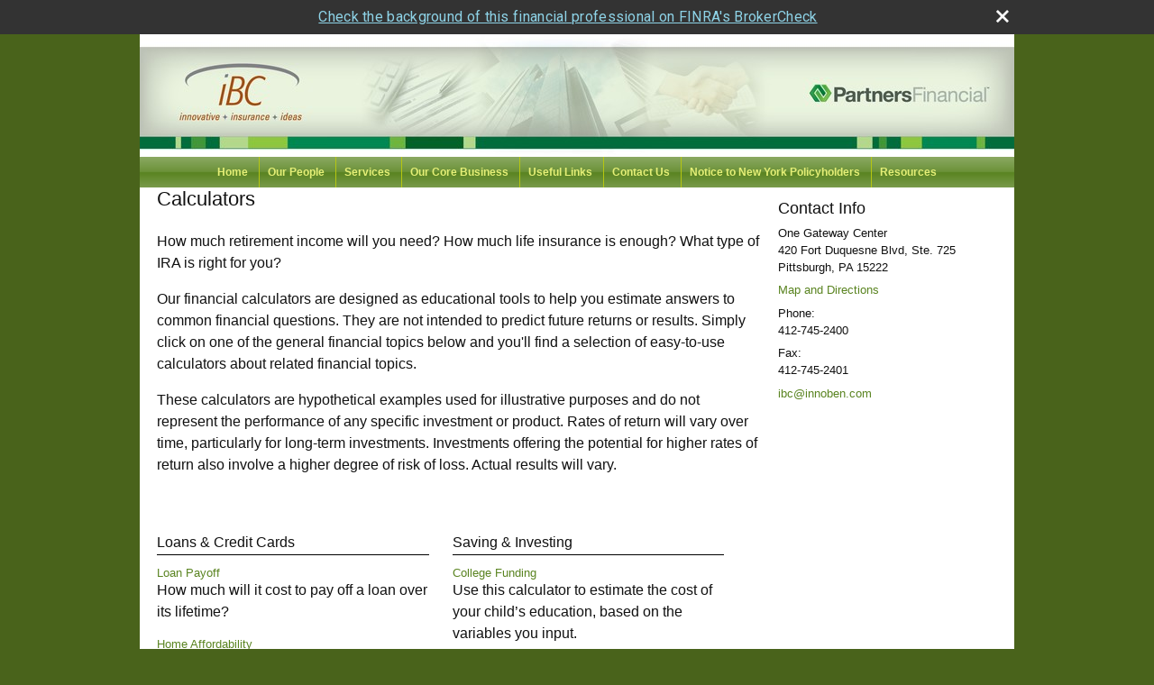

--- FILE ---
content_type: text/html;charset=UTF-8
request_url: http://www.innoben.com/learning_center/calculators/
body_size: 9210
content:
<!DOCTYPE html>
<html xmlns="http://www.w3.org/1999/xhtml" lang="en-us">
	<head>
		
  <title>Calculators : Innovative Benefits Consulting, Inc.</title>
  <!-- source COLOWEB02/199.84 -->

  <meta http-equiv="Content-Type" content="text/html; charset=UTF-8" />
  <meta name="HandheldFriendly" content="True" />
  <meta name="MobileOptimized" content="320" />
  <meta name="viewport" content="width=device-width, target-densitydpi=160dpi, initial-scale=1, user-scalable=yes" />  
  <meta http-equiv="cleartype" content="on" />
  <meta http-equiv="X-UA-Compatible" content="IE=edge,chrome=1" />

        <base href="/" />
      
		<meta name="Description" content="" />
	
		<meta name="Keywords" content="" />
	
    <meta name="robots" id="robots" content="index,follow,noodp" />
    <meta name="googlebot" content="index,follow" />
  
				<meta property="og:image" content="//www.emeraldhost.net/files/17104/slug.jpg" />
			
					<meta property="og:title" content=""/>
			
				<meta property="og:type" content="website"/>
			
			<meta property="fb:admins" content="100002829370061"/>
		
				<script type="text/javascript" src="/include/js/gtmAdvisorSites.js"></script>
				<script>
					gtmAS.init({
						'event': 'BAS-Retail-Page-Data',
						'BasRetailEnvironment' : 'Production',
						'BasRetailAdvisorSiteID': '17104',
						'BasRetailAdvisorSiteName': 'Stephan\x20Hubbard',
						'BasRetailTemplateID': 'TJ8',
						'BasRetailTemplateVersion': '77'
					},'Stephan\x20Hubbard')
				</script>
			
			<script>
					(function(w,d,s,l,i){w[l]=w[l]||[];w[l].push({'gtm.start':
					new Date().getTime(),event:'gtm.js'});var f=d.getElementsByTagName(s)[0],
					j=d.createElement(s),dl=l!='dataLayer'?'&l='+l:'';j.async=true;j.src=
					'https://www.googletagmanager.com/gtm.js?id='+i+dl;f.parentNode.insertBefore(j,f);
					})(window,document,'script','dataLayer','GTM-P7LM8CD');
			</script>
			
  
  <link rel="stylesheet" type="text/css" href="/include/css/site_styles/default/201303/slicknav.css">

  
      <link rel="stylesheet" type="text/css" href="/include/css/bootstrap/bootstrap.min.css" />
    
  <link rel="stylesheet" type="text/css" href="/include/css/font-awesome/css/font-awesome.min.css">
  <link rel="stylesheet" type="text/css" href="/include/css/modals.css" />
  
  <link rel="stylesheet" type="text/css" href="/include/css/site_styles/AA/TJ/~TJ8.css" />
  
    <link href="/include/calcs/css/calculator.css" rel="Stylesheet" type="text/css" />
  
		<script src="/include/js/jquery/jquery-3.6.0.min.js"></script>
		<script src="/include/js/jquery/jqueryui/js/jquery-ui.min.js"></script> 
	
	</head>
	<body class="calculators resources learning_centercalculatorsindex _21 _599 77 TJ8 sl_1">
	
	<noscript><iframe src="https://www.googletagmanager.com/ns.html?id=GTM-P7LM8CD"
	height="0" width="0" style="display:none;visibility:hidden" aria-hidden="true"></iframe></noscript>
	
		<a class="skip_nav_link" href="#eme_push_target" style="display:none;">skip navigation</a>
		<div id="container">
			
  <div id="headerContainer" class="sectionContainer " role="banner" style="min-height:136px; background-image:none;">
    <div id="header" class="section" style="min-height:136px;">
      
        <img src="/files/17104/ibcheader.jpg" alt="" class="header_masthead custom" />
      
      <div class="advisor_info">
        
  <div class="titles module">
    
      <h2 class="  SiteTitle" data-fieldname="Sitetitle" data-alt="Site Title" id="siteTitleHeading"></h2>
      <h3 class="  SiteSubtitle" data-fieldname="SiteSubtitle" data-alt="Site Subtitle" id="siteSubtitleHeading"></h3>
    
    
  </div>

			<div class="contact_us contact_info module">
				<h2>Contact Info</h2>
				<div class="module_content">
					
									<div class="address"><span class="adr"><span class="street-address   " data-fieldname="officeAddress" data-alt="Office Address" data-inedit-display="inline-block">One Gateway Center<br />420 Fort Duquesne Blvd, Ste. 725</span><br /><span class="locality   " data-fieldname="officeCity" data-alt="Office City" data-inedit-display="inline-block">Pittsburgh</span>,  <span class="region"><span class="officeState   " data-fieldname="officeState" data-alt="Office State" data-inedit-display="inline-block">PA</span> <span class="  " data-fieldname="officeZip" data-alt="Office Zip" data-inedit-display="inline-block">15222</span></span></span></div>
								
									<div class="map_link">
										
											<a href="http://www.google.com/maps?f=q&amp;hl=en&amp;geocode=&amp;q=One+Gateway+Center420+Fort+Duquesne+Blvd,+Pittsburgh,+PA,+15222+USA&amp;ie=UTF8&amp;z=16&amp;iwloc=addr&amp;om=1" class="target_blank">Map and Directions</a>
										
									</div>
								
								<p class="tel " data-alt="Office Telephone">Phone: <span class="officePhone value " data-fieldname="officePhone" data-alt="Office Telephone"><br />412-745-2400</span></p>
							
								<p class="tel " data-alt="Office Fax">Fax: <span class="officeFax value " data-fieldname="officeFax" data-alt="Office Fax"><br />412-745-2401</span></p>
							
									<p>
										
												<a class="email officeEmail email " href="mailto: ibc@innoben.com " data-fieldname="officeEmail" data-alt="Office E-mail"> ibc@innoben.com</a>
											
									</p>
								
				</div>
			</div>
		
      </div>
    </div>
  </div>

    <div id="navigationContainer" class="sectionContainer" role="navigation" aria-label="Site Navigation">
      <div id="navigation" class="section">
        <ul class="nav_ul">
          <li class="first" id="homeLink"><a class="eme_push navigation_item" href="/index.cfm" title="Home">Home</a></li>
          
                <li><a class="eme_push navigation_item" href="/Our-People.8.htm" title="Our People" target="_self">Our People</a></li>
              
                <li><a class="eme_push navigation_item" href="/Services.2.htm" title="Services" target="_self">Services</a></li>
              
                <li><a class="eme_push navigation_item" href="/Our-Core-Business.9.htm" title="Our Core Business" target="_self">Our Core Business</a></li>
              
                <li><a class="eme_push navigation_item" href="/Useful-Links.3.htm" title="Useful Links" target="_self">Useful Links</a></li>
              
                  <li><a class="eme_push navigation_item" href="/location.cfm" title="Contact Us">Contact Us</a></li>
                
                <li><a class="eme_push navigation_item" href="/Notice-to-New-York-Policyholders.6.htm" title="Notice to New York Policyholders" target="_self">Notice to New York Policyholders</a></li>
              
              
            <li id="resourcesLink"><a class="eme_push navigation_item" href="/resources.cfm" title="Resources">Resources</a></li>
          
        </ul>
      </div>
    </div>
  
			<div id="contentContainer" class="sectionContainer">
				<div id="contentWrapper">
					
	<div id="content" class="section">
		<div class="custom eme_block">
			<div id="eme_push_target" tabindex="0">
			<h1 class="lc_page " data-alt="Calculator">
        Calculators
      </h1>
			
			
      <p>
        How much retirement income will you need? How much life insurance is enough? What type of IRA is right for you?
      </p>
	    <p>
        Our financial calculators are designed as educational tools to help you estimate
        answers to common financial questions. They are not intended to predict future
        returns or results. Simply click on one of the general financial topics below and
        you'll find a selection of easy-to-use calculators about related financial topics.
      </p>
    
		<p>These calculators are hypothetical examples used for illustrative purposes and do not represent the performance of any specific investment or product. Rates of return will vary over time, particularly for long-term investments. Investments offering the potential for higher rates of return also involve a higher degree of risk of loss. Actual results will vary.</p>
	
	<div class="two_column_group">

  <h2 class="Loans&CreditCards">Loans & Credit Cards</h2>
  <ul class="content_list">
    
  <li class="loanpayoff content_item">
    
      <h3> 
        <a href="/learning_center/calculators/loan_payoff">Loan Payoff</a>
      </h3>
      <p>How much will it cost to pay off a loan over its lifetime?</p>
    
  </li>

  <li class="homeaffordability content_item">
    
      <h3>
        <a href="/learning_center/calculators/home_affordability">Home Affordability</a>
      </h3>
      <p>Estimate of the maximum amount of financing you can expect to get when you begin house hunting.</p>
    
  </li>

  <li class="mortgagerefinancing content_item">
    
      <h3>
        <a href="/learning_center/calculators/mortgage_refinancing">Mortgage Refinancing</a>
      </h3>
      <p>Determine whether you should consider refinancing your mortgage.</p>
    
  </li>

  <li class="mortgageacceleration content_item">
    
      <h3>
        <a href="/learning_center/calculators/mortgage_acceleration">Mortgage Acceleration</a>
      </h3>
      <p>This calculator can help you determine how soon you can pay off your mortgage.</p>
    
  </li>

  <li class="creditcarddebt content_item">
    
      <h3>
        <a href="/learning_center/calculators/credit_card_debt">Credit Card Debt</a>
      </h3>
      <p>How Long Will It Take to Pay my Balance?</p>
    
  </li>

  <li class="leasepayment content_item">
    
      <h3>
        <a href="/learning_center/calculators/lease_payment">Lease Payment</a>
      </h3>
      <p>How much would your monthly lease payment be?</p>
    
  </li>

  <li class="caraffordability content_item">
    
      <h3>
        <a href="/learning_center/calculators/car_affordability">Car Affordability</a>
      </h3>
      <p>How much can you afford to pay for a car?</p>
    
  </li>

  </ul>

  <h2 class="EstatePlanning">Estate Planning</h2>
  <ul class="content_list">
    
  <li class="estatetaxes content_item">
    
      <h3>
        <a href="/learning_center/calculators/federal_estate_taxes">Estate Taxes</a>
      </h3>
      <p>Use this calculator to estimate the federal estate taxes that could be due on your estate after you die.</p>
    
  </li>

  </ul>

  <h2 class="Retirement&Inflation">Retirement & Inflation</h2>
  <ul class="content_list">
    
  <li class="costofretirement content_item">
    
      <h3>
        <a href="/learning_center/calculators/cost_of_retirement">Cost of Retirement</a>
      </h3>
      <p>Use this calculator to estimate how much income and savings you may need in retirement.</p>
    
  </li>

  <li class="requiredminimumdistributions content_item">
    
      <h3>
        <a href="/learning_center/calculators/required_minimum_distributions">Required Minimum Distributions</a>
      </h3>
      <p>Estimate the annual required distribution from your traditional IRA or former employer's retirement plan after you turn age 73.</p>
    
  </li>

  <li class="impactofinflation content_item">
    
      <h3>
        <a href="/learning_center/calculators/impact_of_inflation">Impact of Inflation</a>
      </h3>
      <p>Estimate the future cost of an item based on today’s prices and the rate of inflation you expect.</p>
    
  </li>

  <li class="retirementplanearlydistribution content_item">
    
      <h3>
        <a href="/learning_center/calculators/retirement_plan_early_distribution">Retirement Plan Early Distribution</a>
      </h3>
      <p>Estimate how much would remain after paying income taxes and penalties if you took an early distribution from a retirement plan.</p>
    
  </li>

  <li class="retirementportfoliolifespan content_item">
    
      <h3>
        <a href="/learning_center/calculators/retirement_portfolio_lifespan">Retirement Portfolio Lifespan</a>
      </h3>
      <p>How Long Will Your Funds Last?</p>
    
  </li>

  </ul>

  <h2 class="Taxes&IRAs">Taxes & IRAs</h2>
  <ul class="content_list">
    
  <li class="federalincometax content_item">
    
      <h3>
        <a href="/learning_center/calculators/federal_income_tax">Federal Income Tax</a>
      </h3>
      <p>This calculator can help you estimate your annual federal income tax liability.</p>
    
  </li>

  <li class="taxdeferredsavings content_item">
    
      <h3>
        <a href="/learning_center/calculators/tax_deferred_savings">Tax-Deferred Savings</a>
      </h3>
      <p>Compare the potential future value of tax-deferred investments to that of taxable investments.</p>
    
  </li>

  <li class="iraeligibility content_item">
    
      <h3>
        <a href="/learning_center/calculators/ira_eligibility">IRA Eligibility</a>
      </h3>
      <p>Use this calculator to determine whether you qualify for the different types of IRAs.</p>
    
  </li>

  <li class="rothiraconversion content_item">
    
      <h3>
        <a href="/learning_center/calculators/roth_ira_conversion">Roth IRA Conversion</a>
      </h3>
      <p>This calculator can help you determine whether you should consider converting to a Roth IRA.</p>
    
  </li>

  </ul>

    </div><div class="two_column_group">
    
  <h2 class="Saving&Investing">Saving & Investing</h2>
  <ul class="content_list">
    
  <li class="collegefunding content_item">
    
      <h3>
        <a href="/learning_center/calculators/college_funding">College Funding</a>
      </h3>
      <p>Use this calculator to estimate the cost of your child’s education, based on the variables you input.</p>
    
  </li>

  <li class="savingsgoals content_item">
    
      <h3>
        <a href="/learning_center/calculators/savings_goals">Savings Goals</a>
      </h3>
      <p>How much do you need to save each year to meet your long-term financial goals?</p>
    
  </li>

  <li class="savingsaccumulation content_item">
    
      <h3>
        <a href="/learning_center/calculators/savings_accumulation">Savings Accumulation</a>
      </h3>
      <p>Estimate the future value of your current savings.</p>
    
  </li>

  <li class="taxableequivalentyield content_item">
    
      <h3>
        <a href="/learning_center/calculators/taxable_equivalent_yield">Taxable Equivalent Yield</a>
      </h3>
      <p>Calculate the rate of return you would have to receive from a taxable investment to realize an equivalent tax-exempt yield.</p>
    
  </li>

  </ul>

  <h2 class="CashManagement">Cash Management</h2>
  <ul class="content_list">
    
  <li class="cashflowanalysis content_item">
    
      <h3>
        <a href="/learning_center/calculators/cash_flow_analysis">Cash Flow Analysis</a>
      </h3>
      <p>This Cash Flow Analysis form will help you weigh your income vs. your expenses.</p>
    
  </li>

  <li class="networth content_item">
    
      <h3>
        <a href="/learning_center/calculators/net_worth">Net Worth</a>
      </h3>
      <p>A balance sheet summarizes your assets and liabilities and reveals your net worth.</p>
    
  </li>

  <li class="lifetimeearnings content_item">
    
      <h3>
        <a href="/learning_center/calculators/lifetime_earnings">Lifetime Earnings</a>
      </h3>
      <p>This calculator is designed to help you attach a dollar figure to your life’s work.</p>
    
  </li>

  </ul>

  <h2 class="RiskManagement">Risk Management</h2>
  <ul class="content_list">
    
  <li class="lifeinsurance content_item">
    
      <h3>
        <a href="/learning_center/calculators/life_insurance">Life Insurance</a>
      </h3>
      <p>How much life insurance would you need to produce a sufficient income stream for your family?</p>
    
  </li>

  <li class="lifeexpectancy content_item">
    
      <h3>
        <a href="/learning_center/calculators/life_expectancy">Life Expectancy</a>
      </h3>
      <p>Knowing your likely life expectancy is an important factor in making long-term financial plans.</p>
    
  </li>

  <li class="longtermcareselfinsurance content_item">
    
      <h3>
        <a href="/learning_center/calculators/ltc_self_insurance">Long-Term Care Self Insurance</a>
      </h3>
      <p>Will you be able to afford nursing home care?</p>
    
  </li>

  <li class="ltcicostofwaiting content_item">
    
      <h3>
        <a href="/learning_center/calculators/ltc_cost_of_waiting">LTCI Cost of Waiting</a>
      </h3>
      <p>Estimate the potential cost of waiting to purchase a long-term care insurance policy.</p>
    
  </li>

  <li class="disabilityincomeinsurance content_item">
    
      <h3>
        <a href="/learning_center/calculators/disability_income_insurance">Disability Income Insurance</a>
      </h3>
      <p>How much Disability Income Insurance do you need?</p>
    
  </li>

  </ul>

</div>
</div>
			
			
		</div>
	</div>

				</div>
				
  <div id="sidebar" class="section" role="complementary">
    
			<div class="contact_us contact_info module">
				<h2>Contact Info</h2>
				<div class="module_content">
					
									<div class="address"><span class="adr"><span class="street-address   " data-fieldname="officeAddress" data-alt="Office Address" data-inedit-display="inline-block">One Gateway Center<br />420 Fort Duquesne Blvd, Ste. 725</span><br /><span class="locality   " data-fieldname="officeCity" data-alt="Office City" data-inedit-display="inline-block">Pittsburgh</span>,  <span class="region"><span class="officeState   " data-fieldname="officeState" data-alt="Office State" data-inedit-display="inline-block">PA</span> <span class="  " data-fieldname="officeZip" data-alt="Office Zip" data-inedit-display="inline-block">15222</span></span></span></div>
								
									<div class="map_link">
										
											<a href="http://www.google.com/maps?f=q&amp;hl=en&amp;geocode=&amp;q=One+Gateway+Center420+Fort+Duquesne+Blvd,+Pittsburgh,+PA,+15222+USA&amp;ie=UTF8&amp;z=16&amp;iwloc=addr&amp;om=1" class="target_blank">Map and Directions</a>
										
									</div>
								
								<p class="tel " data-alt="Office Telephone">Phone: <span class="officePhone value " data-fieldname="officePhone" data-alt="Office Telephone"><br />412-745-2400</span></p>
							
								<p class="tel " data-alt="Office Fax">Fax: <span class="officeFax value " data-fieldname="officeFax" data-alt="Office Fax"><br />412-745-2401</span></p>
							
									<p>
										
												<a class="email officeEmail email " href="mailto: ibc@innoben.com " data-fieldname="officeEmail" data-alt="Office E-mail"> ibc@innoben.com</a>
											
									</p>
								
				</div>
			</div>
		
        </div>
      
      
  </div>

  <footer id="footerContainer" class="sectionContainer" role="contentinfo">
    <div id="footer" class="section" >

      
  			<div id="inlineFooter" class=" " data-fieldname="footerDisclaimer" data-alt="Footer Disclaimer"><p align="center" class="MsoNormal" style="text-align: center; margin: 0in 0in 0pt"><span style="font-family:arial,helvetica,sans-serif;"><span style="font-size:11px;"><span style="color: rgb(0, 0, 0); background-color: rgb(255, 255, 255);">Securities offered through Registered Representatives of Kestra Investment Services, LLC (Kestra IS), Member <a href="http://www.finra.org" target="_top">FINRA</a>/<a href="http://www.sipc.org" target="_top">SIPC</a>. Investment Advisory Services offered through Investment Advisor Representatives of Kestra Advisory Services (Kestra AS), an affiliate of Kestra IS. Innovative Benefits Consulting is a member of PartnersFinancial, a member firm of NFP Insurance Services, Inc. (NFPISI). Kestra IS and Kestra AS are not affiliated with Innovative Benefits Consulting NFPISI.</span></span><br />
<span style="font-size:11px;">Investor Disclosures:&nbsp; <a href="https://bit.ly/KF-Disclosures">https://bit.ly/KF-Disclosures</a></span></span></p><p align="center" class="MsoNormal" style="text-align: center; margin: 0in 0in 0pt">&nbsp;</p>
<div><p align="center"><span style="font-family:arial,helvetica,sans-serif;"><span style="font-size:11px;">Kestra IS or Kestra AS do not provide tax or legal advice.&nbsp; Any decisions whether to implement these ideas should be made by the client in consultation with professional financial, tax, and legal counsel.</span></span></p><p align="center"><span style="font-family:arial,helvetica,sans-serif;"><span style="font-size:11px;">This site is published for residents of the United States only.&nbsp; Registered Representatives of Kestra Investment Services, LLC and Investment Advisor Representatives of Kestra Advisory Services, LLC, may only conduct business with residents of the states and jurisdictions in which they are properly registered. Therefore, a response to a request for information may be delayed. &nbsp;For additional information, please contact the Kestra Investment Services Compliance Department at </span>1-844-553-7872<span style="font-size:11px;">.</span></span></p></div>
</div>
      
        <div class="footer_links">
          <ul>
            
              <li class="site_map_link">
                  <a class="target_blank" href="/sitemap.htm" aria-label="Open site map in a new window">Site Map</a>
              </li>
            
          </ul>
        </div>
      
    </div>
  </footer>

			</div>
		</div>
		
			<script type="text/javascript" src="/include/js/plugins/lodash/lodash.min.js"></script>
		
			<script type="text/javascript" src="/include/js/bootstrap/bootstrap.bundle.min.js"></script>
		
	
	
		<script type="text/javascript" src="/include/js/navigation/jquery.slicknav.min.js"></script>
		<script type="text/javascript" src="/include/js/jquery/plugins/slick.min.js"></script>
			 
		
			<script type="text/javascript" src="/include/js/global.js"></script>
		
		<script type="text/javascript" src="/include/js/modals.js"></script> 
		<script type="text/javascript" src="/include/js/ada/keys.js"></script>
	
	
		
			<script type="text/javascript" src="/include/js/navigation/nav_surgeon.js"></script>
			<script>navHospital.removeLinks(['market_watch/detailed_quote','market_watch/symbol_lookup','market_watch/multi-quote','market_watch/markets_at_a_glance','market_watch/charting','market_watch/portfolio','quotes.cfm','markets.cfm','charts.cfm','portfolio.cfm'])</script>
		
					<script type="text/javascript" src="/include/js/navigation/onclicknavigation.js"></script>
				
		<script type="text/javascript" src="/include/js/navigation/slickNavLaunch.js"></script>

	
		 
		<script type="text/javascript">
			// <![CDATA[
	
    var doc = {
      site_title: 'Innovative%20Benefits%20Consulting%2C%20Inc%2E'
    }
    
			// ]]>
		</script>
	
		<noscript>
			<div class="broker-check-container top emerald-require">
					<div class="bc-wrapper">
							<p><a href="http://brokercheck.finra.org/" target="_blank" aria-label="Check the background of this financial professional on FINRA's BrokerCheck. Opens in new tab">Check the background of this investment professional</a></p>
					</div>
			</div>
		</noscript>
	
				<style>
					@import "https://fonts.googleapis.com/css?family=Roboto";
					@font-face{font-family:bc-icomoon;src:url(/include/css/fonts/brokercheck/fonts/icomoon.eot?n4zi90);src:url(/include/css/fonts/brokercheck/fonts/icomoon.eot?n4zi90#iefix) format("embedded-opentype"),url(/include/css/fonts/brokercheck/fonts/icomoon.ttf?n4zi90) format("truetype"),url(/include/css/fonts/brokercheck/fonts/icomoon.woff?n4zi90) format("woff"),url(/include/css/fonts/brokercheck/fonts/icomoon.svg?n4zi90#icomoon) format("svg");font-weight:400;font-style:normal}
					[class*="icon-broker-check-close"],[class^=icon-broker-check-close]{font-family:bc-icomoon!important;speak:none;font-style:normal;font-weight:400;font-variant:normal;text-transform:none;line-height:1;-webkit-font-smoothing:antialiased;-moz-osx-font-smoothing:grayscale}
					.icon-broker-check-close:before{content:"\e900"}
					.icon-broker-check-close{position:absolute;top:10px;right:20px;cursor:pointer}
					body{position:relative}
					body.pam-page-index .broker-check-container.bottom {display: none;}
					body.no-js .broker-check-container.bottom {display: block;}
					.broker-check-container,.broker-check-container *{-webkit-box-sizing:border-box;-moz-box-sizing:border-box;box-sizing:border-box}
					.broker-check-container{background-color:#333333;color:#f9f9f9;padding:0;font-family:Roboto,sans-serif;letter-spacing:.3px;line-height:1.4;position:relative;width:100%;text-align:center;z-index:20}
					.broker-check-container.top {transition:ease-out all .5s;position:absolute;visibility: hidden;display:block}
					.broker-check-container.top.visible+.broker-check-container.bottom {display: none;}
					.broker-check-container.top.visible {visibility: visible;position: relative;}
					.broker-check-container.top.hidden {visibility: hidden;position: absolute;}
					.broker-check-container .bc-wrapper{max-width:1000px;width:100%;margin:0 auto;padding:8px 40px 8px 20px;font-weight:400;position:relative;clear:both;}
					.broker-check-container .bc-wrapper a{color:#8ed3e7;text-decoration:underline}
					.broker-check-container .bc-wrapper a:focus,.broker-check-container .bc-wrapper a:hover{text-decoration:underline}
					.broker-check-container.bottom {opacity:1; background: #000; font-size: 12px; display: block;clear:both;}
					.broker-check-container.bottom .icon-broker-check-close{display: none;}
				</style>
				 
				<div class="broker-check-container top emerald-require">
					<div class="bc-wrapper">
							
								<a href="http://brokercheck.finra.org/" target="_blank" aria-label="Check the background of this financial professional on FINRA's BrokerCheck. Opens in new tab">Check the background of this financial professional on FINRA's BrokerCheck</a>
							
								<span tabindex="0" aria-label="close broker check alert" class="icon-broker-check-close"></span>
							
					</div>
				</div>
			 
				<div class="broker-check-container bottom emerald-require">
					<div class="bc-wrapper">
							
								<a href="http://brokercheck.finra.org/" target="_blank" aria-label="Check the background of this financial professional on FINRA's BrokerCheck. Opens in new tab">Check the background of this financial professional on FINRA's BrokerCheck</a>
							
								<span tabindex="0" aria-label="close broker check alert" class="icon-broker-check-close"></span>
							
					</div>
				</div>
			
				<script type="text/javascript" src="/include/js/brokerCheck.js"></script>
			
	</body>
</html>

--- FILE ---
content_type: text/css;charset=UTF-8
request_url: http://www.innoben.com/include/css/site_styles/AA/TJ/~TJ8.css
body_size: 10244
content:
@media print {
  body * { color: #000; }
  body { font-size: 12px; background: transparent none !important; }
  a { color: #000 !important; text-decoration: underline !important; }
  #container { width: auto; margin: 0; padding: 0; background: transparent none !important; }
  #contentWrapper { width: auto; margin: 0; }
  #cn_container, #navigationContainer, #sliderContainer, #sidebar, #addthisContainer, #bottom_navigation, .content_anchor, .noPrint { display: none !important; }
  .sectionContainer, .section { width: auto; margin: 0; float: none; clear: both; background: transparent none !important; margin: 1em 0; padding: 0; position: static; }
  #header { border-bottom: 1px solid #ccc; padding-bottom: 1em; margin-bottom: 2em; }
  #footer { border-top: 1px solid #ccc; padding: 1em 0 0 0; margin: 2em 0 0 0; }
  #footer * { color: #666 !important; }
  #header .contact_us h2 { display: none !important; }
  #header ul, #footer ul { list-style-type: none; margin: 0 0 1em 0; padding: 0; }
  #header li, #footer li { margin: 0 0 .25em 0; padding: 0; }
  .footer_links ul { display: none; }
  .noprint { display: none; }
  .header_logo_dark { display:block; }
  .header_logo_light { display:none; }
}

:link, :visited { text-decoration: none; }
td, th { vertical-align: top; text-align: left; }
div, table { border-collapse: collapse; }
body { font-family: Arial, Helvetica, Sans-Serif; color: #111111; background-color: #fff; }
p, h1, h2, h3, h4, h5, h6, table { padding: 0; margin-top: 0; }
h1 { font-size: 20px; }
h2 { font-size: 18px; }
h3 { font-size: 14px; }
h4 { font-size: 13px; }
h5 { font-size: 13px; }
h6 { font-size: 13px; }
.noBreak { white-space: nowrap; }
.note { color: #888; font-size: 85%; }
.rule { border-bottom: 1px solid #ddd; clear: both; float: none; line-height:0; margin:1em 0; }
.rule2 { clear: both; float: none; }
.alignleft { float: left; margin: 0 10px 10px 0; }
.alignright { float: right; margin: 0 0 10px 10px; }
a { color: #039; text-decoration: none; }
a:hover,
a:focus { color: #03f; text-decoration: underline; }
a.emphasis { color: #c30; font-weight: bold; }
a.emphasis:hover { color: #f30; }
a img { border: none; }
#header h2 { font-size: 24px; }
#header h3 { display: none; }
#footer { color: #666; font-size: 12px; }
#footer ul { list-style-type: none; margin: 0 0 1em 0; }
img.home_page_image { float: left; margin: 0 1em 1em 0; }
.home #content h2.sitesubtitle { font-size:16px; color:inherit;  margin: 0 0 10px; }
#footer { clear: both; padding: 0; font-size: 12px; border-top: 1px solid #ddd; color: #666; }
@media screen {
  #navigation { padding: 0; }
  #navigation ul, #navigation li { cursor: default; margin: 0; padding: 0; list-style-type: none; display: inline-block; }
  #navigation ul ul { display: none; }
  #navigation, #navigation a, #navigation a:hover { color: #000; }
  #navigation a { padding: .25em .75em; display: block; }
  .menu_content { display: block; text-align: left; position: absolute; padding: 0; margin: 0; list-style-type: none; background-color: #ddd; min-width: 12em; z-index: 49; }
  .menu_content a { padding: .25em .75em; display: block; color: #000; }
  .menu_content a:hover { background-color: #ccc; color: #000; text-decoration: none; }
  #sidebar ul { margin: 0; padding: 0; list-style-type: none; }
  #sidebar h2 { margin: 0 0 .25em 0; }
  #sidebar h2 a, #sidebar h2 a:hover { color: inherit; text-decoration: none; }
  #sidebar h3 { margin: .5em 0 0 0; font-size: 13px; }
  #sidebar h2 a, #sidebar h2 a:hover { color: inherit; }
  #sidebar .module { overflow:hidden; }
  #sidebar .learning_center .content_list li { margin-bottom: 15px; font-size: 12px; clear: both; }
  #sidebar .learning_center .content_list a:before { content: ''; display: block; float: left; height: 44px; width: 44px; margin: 0 .25em 1em 0; background-image: url('../../../images/icons.png'); }
  #sidebar .learning_center .content_list .articles a:before { background-position: 0 0; }
  #sidebar .learning_center .content_list .calculators a:before { background-position: 0 -50px; }
  #sidebar .learning_center .content_list .newsletters a:before { background-position: 0 -100px; }
  #sidebar .learning_center .content_list .eseminars a:before { background-position: 0 -150px; }
  #sidebar .learning_center .content_list .imoney a:before { background-position: 0 -2000px; }
  #sidebar .learning_center .content_list .glossary a:before { background-position: 0 -200px; }
  #sidebar .learning_center .content_list .taxlibrary a:before { background-position: 0 -1800px; }
  #sidebar .learning_center .content_list .videos a:before { background-position: 0 -2050px; }
  #sidebar .learning_center .content_list .flipbooks a:before { background-position: 0 -2100px; }
  #sidebar .about_us li { padding: 0 !important; }
  #sidebar .about_us li:before { content: normal !important; }
  #sidebar a.toggle_sidebar_module { font-family:Monospace, Sans-Serif; margin:.5em .5em 0 0; float: left; display: block; width: 10px; height: 10px; line-height: 11px; font-size: 10px; text-align: center; background-color: #999; color: #fff; font-weight: normal; border-radius: 50%; }
  #sidebar a.toggle_sidebar_module:hover,
  #sidebar a.toggle_sidebar_module:focus { background-color: #D86A21; text-decoration:none; }
  #header .contact_us .tel,
  #header .contact_us .fax,
  #header .contact_us .email,
  #header .contact_us .address,
  #header .contact_us .map_link { margin: 0 0 .5em 0; }
  #sidebar .contact_us .tel,
  #sidebar .contact_us .fax,
  #sidebar .contact_us .email,
  #sidebar .contact_us .address,
  #sidebar .contact_us .map_link { margin: 0 0 .5em 0;  }
  body.no_sidebar #sidebar { display: none; }
  body.no_sidebar #contentWrapper { width: auto; }
  #cn_container { clear:both; }
  .contact_us .contact_form_button { margin:1em; }
}
.eme_block { display: block; }
table.eme_block { width: 100%; }
td.eme_block:after { content: ''; display: block; clear: both; height: 0; }
.rule { border-bottom: 1px solid #ddd; margin: 15px 0; padding: 0; line-height: 1px; font-size: 1px; height: 0; }
.two_column_group { width: 45%; }
.three_column_group { width: 28%; }
.one_column_group { margin-top: 2em; }
.two_column_group, .three_column_group { float: left; margin-right: 4%; margin-top: 2em; }
.one_column_group h2, .two_column_group h2, .three_column_group h2 { font-size: 16px; margin: 1em 0 .75em 0; border-bottom: 1px solid #000; padding: 0 0 .25em 0; }
.one_column_group h3, .two_column_group h3, .three_column_group h3 { font-size: 13px; margin: 0; }
.one_column_group p, .two_column_group p, .three_column_group p { margin-top: 0; }
.one_column_group ul, .two_column_group ul, .three_column_group ul { margin: 0; padding: 0; }
.one_column_group li, .two_column_group li, .three_column_group li { list-style-type: none; margin: .75em 0; padding: 0; }
.content_list { list-style-type: none; margin: 0; padding: 0; }
.content_list li.map, .content_list li.tel { margin-bottom: .5em; }
p.footnote { text-align: right; position: relative; top: -.25em; margin-bottom: 1.5em; margin-right: 3em; }
.about_us #content .content_list li { margin: 0 0 .5em 1em; }
.tax_library #content .content_list li:before, .learning_center #content .content_list li:before, .request_quote #content .content_list li:before { content: ''; display: block; height: 0; clear: both; }
.tax_library #content .content_list li a:before, .learning_center #content .content_list li a:before, .request_quote #content .content_list li a:before{ content: ''; float: left; display: block; margin: 0 .75em 4em 0; z-index: 49; width: 44px; height: 44px; background-repeat: no-repeat; background-image: url('../../../images/icons.png'); }
 .learning_center #content .content_list li, .tax_library #content .content_list li { width: 45%; padding: 0; margin: 1em 4% 0 0; height: 6em; overflow: hidden; float: left; }
 .learning_center #content .content_list li h2, .tax_library #content .content_list li h2 { margin-bottom: .125em; }
.tax_library #content .disclaimer { clear: both; padding-top: 2em; }
.learning_center #content .content_list .articles a:before { background-position: 0 0; }
.learning_center #content .content_list .calculators a:before { background-position: 0 -50px; }
.learning_center #content .content_list .newsletters a:before { background-position: 0 -100px; }
.learning_center #content .content_list .eseminars a:before { background-position: 0 -150px; }
.learning_center #content .content_list .imoney a:before { background-position: 0 -2000px; }
.learning_center #content .content_list .glossary a:before { background-position: 0 -200px; }
.learning_center #content .content_list .taxlibrary a:before { background-position: 0 -1800px; }
.learning_center #content .content_list .videos a:before { background-position: 0 -2050px; }
.learning_center #content .content_list .flipbooks a:before { background-position: 0 -2100px; }
.request_quote #content .content_list .longtermcareinsurance a:before { background-position: 0 -600px; }
.request_quote #content .content_list .grouphealth a:before { background-position: 0 -650px; }
.request_quote #content .content_list .lifeinsurance a:before { background-position: 0 -700px; }
.request_quote #content .content_list .individualhealth a:before { background-position: 0 -750px; }
.request_quote #content .content_list .disabilityinsurance a:before { background-position: 0 -800px; }
.request_quote #content .content_list .kinformationrequest a:before { /* 401k */ background-position: 0 -900px; }
.request_quote #content .content_list .informationrequest a:before { background-position: 0 -950px; }
.request_quote #content .content_list .autoinsurance a:before { background-position: 0 -1500px; }
.request_quote #content .content_list .homeownersinsurance a:before { background-position: 0 -1600px; }
.tax_library #content .content_list .federaltaxforms a:before { background-position: 0 -1650px; }
.tax_library #content .content_list .federaltaxrates a:before { background-position: 0 -1700px; }
.tax_library #content .content_list .federaltaxpublications a:before { background-position: 0 -1750px; }
.tax_library #content .content_list .taxglossary a:before { background-position: 0 -1800px; }
.tax_library #content .content_list .federaltaxcalendar a:before { background-position: 0 -1850px; }
.tax_library #content .content_list .taxwisestrategies a:before { background-position: 0 -1900px; }
.tax_library #content .content_list .federalincometaxcalculator a:before { background-position: 0 -1950px; }
.glossary #content a, .tax_glossary #content a { text-decoration: none; }
#content dt a, #content dt a:hover { color: inherit; }
.e-seminars #content .content_list { margin: 15px 0; padding: 0 0 30px 0; max-width: 100%; }
.e-seminars #content .content_list li { display: block; list-style-type: none; }
.e-seminars #content .content_list li a { text-decoration: none; background-image: url("../../../images/eseminar_thumbnails_a.png"); background-repeat: no-repeat; display: block; float: left; height: 115px; width: 210px; max-width: 31%; border: 1px solid #ccc; background-color: #eee; padding: 0; margin: 0 2% 1em 0; background-repeat: no-repeat; }
.e-seminars #content .content_list li.retirement a { background-position: 0 0; }
.e-seminars #content .content_list li.estateplanning a { background-position: 0 -150px; }
.e-seminars #content .content_list li.taxstrategies a { background-position: 0 -300px; }
.e-seminars #content .content_list li.longtermcare a { background-position: 0 -450px; }
.e-seminars #content .content_list li.financialmanagement a { background-position: 0 -600px; }
.seminars .seminar td { vertical-align: top; padding-right: .5em; }
.videos #topVideoContainer { margin: 0 0 2em 0; max-width: 605px; }
.videos #content ul.videos { margin: 0; padding: 0; display: block; list-style-type: none; }
.videos #content .videos li { width: 47%; height: 255px; overflow: hidden; padding: 0; margin: 0 1.5% 2em 1.5%; float: left; }
.videos #content .videos h3 { margin-bottom: 0; }
.videos #content .videos li img, .videos #content .videos li h3, .videos #content .videos li p { max-width: 100%; width: 255px; }
.featured_links #content .content_list { list-style-type: none; padding: 0; margin: 1em 0; display: block; }
.featured_links #content .content_list li { padding: 0; margin: 0 0 .5em 0; display: block; }
.associatepage .vcard img { float: right; max-width: 100%;}
.associatepage td { width: 659px;}
.associatepage .info_column { padding-top: 2%}
.associatepage .info_column img, .associatepage .bio_column img { max-width: 90%; }
.associatepage .info_column img, .associatepage .info_column img.right { margin-bottom: 1.5em;}
.associatepage #sidebar { display: none; }
.associatepage #contentWrapper, .associatepage td {width: 100%; float:none;}
body.seminars #content .seminar table td { padding: .5em 1.25em; }
body.seminars #content .seminar table td:first-child { text-align: right; border-right: 1px solid #ddd; }
.tax_glossary #content #alphaNav, .glossary #content #alphaNav { margin: .75em 1.5em .75em 0; float: left; }
.tax_glossary #content #alphaNav UL, .glossary #content #alphaNav UL { margin: 0 0 .5em 0; padding: 0; display: inline-block; white-space: nowrap; }
.tax_glossary #content #alphaNav LI, .glossary #content #alphaNav LI { margin: 0; padding: 0; list-style-type: none; display: inline-block; margin-left: .25em; padding-left: .25em; border-left: 1px solid #eee; }
.tax_glossary DL.glossary, .glossary DL.glossary { display: block; margin: 0 .5em 0 0; padding: .5em 0 0 0; clear: both; }
.tax_glossary DL.glossary DT, .glossary DL.glossary DT { margin: 1em 0 0 0; padding: 0; font-weight: bold; }
.tax_glossary DL.glossary DD, .glossary DL.glossary DD { margin: 0 0 1em 0; padding: 0; }
.tax_glossary DL.glossary DT.letter, .glossary DL.glossary DT.letter { color: #888; font-weight: bold; border-bottom: 1px solid #ccc; padding-bottom: .25em; margin: 1.5em 0 0 0; }
.tax_glossary DL.glossary DT.letter a, DL.glossary DT.letter a:hover, .glossary DL.glossary DT.letter a, DL.glossary DT.letter a:hover { color: #888; font-weight: bold; text-decoration: none; font-size: 1.5em; }
.tax_glossary .minimized_page_search, .glossary .minimized_page_search { float: left; margin: .75em 0; }
.tax_glossary .search_button, .glossary .search_button { background: transparent url("../../../images/search_icon.gif") 0 0 no-repeat; border: none; cursor: pointer; width: 20px; height: 20px; }
.imoney #content .content_list { margin: .75em 0; padding: 0 0 1.5em 0; max-width: 100%; }
.imoney #content .content_list LI { overflow: hidden; display: block; float: left; height: 100px; width: 47.5%; border: 1px solid #ccc; background-color: #eee; padding: 0; margin: 0 1.5% .75em 0; list-style-type: none; }
.imoney #content .content_list LI a:before { content: ''; position: relative; top: -.5em; margin-right: .75em; background-image: url("../../../images/imoney_thumbnails_a.png"); background-repeat: no-repeat; display: block; float: left; width: 80px; height: 80px; }
.imoney #content .content_list LI H3 { margin-top: 1em; }
.imoney #content .content_list LI P { font-size: 90%; }
.imoney #content .content_list LI.retirementvision a:before { background-position: 0 0; }
.imoney #content .content_list LI.insideanannuity a:before { background-position: 0 -100px; }
.imoney #content .content_list LI.thelattehabit a:before { background-position: 0 -200px; }
.imoney #content .content_list LI.the350000baby a:before, .imoney #content .content_list LI.thebaby a:before { background-position: 0 -300px; }
.imoney #content .content_list LI.retirementconfidence a:before { background-position: 0 -400px; }
.imoney #content .content_list LI.thevalueofabond a:before { background-position: 0 -500px; }
.imoney #content .content_list LI.youinc a:before { background-position: 0 -600px; }
.imoney #content .content_list LI.whichbankwouldyougoto a:before { background-position: 0 -700px; }
.imoney #content .content_list LI.theretirementincomefactor a:before { background-position: 0 -800px; }
.imoney #content .content_list LI.behavioralfinance a:before { background-position: 0 -900px; }
.imoney #content .content_list LI.whatwouldhappentoyourestate a:before { background-position: 0 -1000px; }
.imoney #content .content_list LI.americantaxburden a:before { background-position: 0 -1100px; }
.imoney #content .content_list LI.whatdoesyourtaxreturnsayaboutyou a:before { background-position: 0 -1200px; }
.imoney #content .content_list LI.whatisinvestmentrisk a:before { background-position: 0 -1300px; }
.imoney #content .content_list LI.doyouknowwhoyourbeneficiariesare a:before { background-position: 0 -1400px; }
.imoney #content .content_list LI.protectingyourdependentswithlifeinsurance a:before { background-position: 0 -1500px; }
.imoney #content .content_list LI.informationoverload a:before { background-position: 0 -1600px; }
body.agents div.rule { border: none; margin: 0; }
body.agents .agents_location { clear: both; float: none; }
.agent_list .agent_list_item { width: 45%; min-width: 160px; margin: 0 1.5% 1em 0 !important; min-height: 6em; padding: .5em 1.5% !important; float: left; border: 1px solid #ddd; border-radius: 6px; }
@media only screen and (max-width:900px) {
  .e-seminars #content .content_list { width: 100%; }
  .e-seminars #content .content_list li a { max-width: 100%; margin: 0 1em 1em 0; }
  .imoney #content .content_list { max-width: 99%; width: auto; }
  .learning_center #content .content_list li, .tax_library #content .content_list li { height: 7em; }
}
@media only screen and (max-width : 670px) {
  #content .contact_left_col, #content .contact_right_col { position: relative; width: auto !important; float: none !important; margin: 0 0 1em 0 !important; padding: 0 !important; border: none !important; }
  #content .contact_left_col .vcard { display: none; }
  #content .contact_left_col .contact_form_button { position: absolute; top: .75em; right: 0; }
}
@media only screen and (max-width:480px) {
  #content .content_list li, .two_column_group, .three_column_group { margin-right: 0 !important; margin-top: 0; width: auto !important; float: none !important; clear: both; }
  .learning_center #content .content_list li, .tax_library #content .content_list li { height: 5em; }
  .agent_list .agent_list_item { width: auto; margin: 0 0 1em 0 !important; float: none; }
  .associatepage .vcard img { float:none !important; }
}
@media only screen and (max-width:460px) {
  .imoney #content .content_list LI { width: auto; }
  .imoney #content .content_list LI H3 { margin-top: .5em; }
}
.tax_rates #content h3 { margin-top: 1em; }
.tax_forms #content th, .tax_publications #content th, .tax_rates #content th, .tax_calendar #content th, .tax_strategies #content th, .tax_calculator #content th { text-align: left; color: #555; font-size: 90%; padding: .25em .5em; }
.tax_forms #content td, .tax_publications #content td, .tax_rates #content td, .tax_calendar #content td, .tax_strategies #content td, .tax_calculator #content td { padding: .25em .5em; }
.tax_calendar #content dt { font-weight: bold; }
.tax_calendar #content dd { margin-bottom: 1em; }
.tax_calendar #content dd span.calendar_day { font-weight: bold; position: relative; left: -3.2em; display: inline-block; width: 3.0em; margin-right: -3.2em; text-align: right; padding-right: .2em; }
#content img, #content table { max-width: 100%; }
.bas-player-container .bas-player-wrapper {
  position: relative;
}

.bas-player-container .bas-player {
  height: 100%;
  width: 100%;
}

.videos .top-video-container {
  max-width: 800px;
  width: 100%;
  margin: 0 auto;
}

.bas-videos-list {
  display: flex;
  flex-direction: row;
  flex-wrap: wrap;
  justify-content: center;
}

.bas-videos-list .bluerush {
  display: flex;
  flex-direction: column;
  flex: 0 1 50%;
  list-style-type: none !important;
  margin-bottom: 2em;
  cursor: pointer;
  position: relative;
  padding: 1em;
}

.bas-videos-list .bluerush img {
  height: 100%;
  width: 100%;
}

.bas-videos-list .bluerush .bas-player-container {
  display: none;
}
body.blog div#content, body.blog div#contentContainer, body.blog div#contentWrapper { overflow: visible; }
#content h2.postTitle { margin: 0; font-size: 22px; }
div.blogPost { clear: both; padding-bottom: 15px; border-bottom: 1px solid #d8d9da; margin-bottom: 5px; position: relative; }
div.blogPost .clear:after { content: ""; display: table; clear: both; }
div.blogPost div.postContent { margin-top: 5px; }
div.blogPost div.postSnippet { margin-bottom: 10px; }
div.blogPost div.previewWarning { position: absolute; left: -270px; max-width: 250px; background: #f3f3f3; border-radius: 5px; padding: 10px; top: 0; }
div.blogPost input[name="previewClose"] { display: none; }
div.blogPost input:checked ~ div { display: none; }
div.blogPost label{ cursor: pointer; display: block; float: right; }
div.postThumbnail { float: left; max-width: 30%; display: inline-block; }
div.postBody.withImage { max-width: 70%; padding-left: 15px; display: inline-block; }
div.postBody { padding-bottom: 20px; }
div#content span.postDate { font-weight: bold; }
div#content span.postDate:before { content: "\f073"; font-family: fontAwesome; padding-right: 5px; }
i.fa-calendar { padding-right: 5px; }
div#content a.jumpLink { text-decoration: none; padding: 10px; color: #FFF; display: inline-block; }
div.blogPost div.arrowRight { width: 0; height: 0; border-left: 10px solid #f3f3f3; border-top: 10px solid transparent; border-bottom: 10px solid transparent; position: absolute; left: -20px; }
div#blogItem div.postContent { margin-top: 10px; } ul {list-style-position: outside;}
.topPhone .label, .topFax .label { padding: 0; }
#content h1, #content h2, #sidebar h2 { font-weight: normal; }
#content .home_page_image { float: left; margin: 0 1em 1em 0; }
.visually-hidden { position: absolute !important; padding: 0 !important; border: 0 !important; height: 1px !important; width: 1px !important; overflow: hidden !important; background: transparent none !important; }
@media screen {
  body { margin: 0; padding: 0; font-size: 16px; }
  table { border-collapse: collapse; border-spacing: 0; }
  .label {font-size: inherit; color:inherit;}
  #contentWrapper { float: left; margin-bottom: 1em; padding-top: 0; display: block; width: 73%; }
  a { text-decoration: none; }
  a:hover, a:focus, a:active { outline: 0; text-decoration: underline; }
  #container { margin: 0 auto; max-width: 970px; padding: 0; }
  #header { margin: 0;;}
  #footer { clear: both; max-width: 970px; margin: 0 2.15%; padding-bottom: 1em; }
  body.home #headerContainer { min-height: 400px; }
  #headerContainer { min-height: 200px; }
  #header h2 { font-size: 1.75em; font-weight: normal; margin: .75em 0; position: relative; z-index: 2; }
  #header .advisor_info {position: relative; top:10px; z-index: 1; }
  #header img { max-width: 100%; }
  #header .header_masthead { position: absolute; }
  #header .module { margin: 0 1em; }
  #header .contact_info { display: none; }
  #header .contact_info ul { list-style-type: none; margin: 0; padding: 0; }
  .sectionContainer { width: 100%; }
  #content { margin-top: 0; margin-bottom: 20px; padding: 0 2.75%; }
  #content h1 { font-size: 22px; }
  #sidebar { float: right; width: 27%; padding: 1em 1.5% 1em 0; font-size: 13px; }
  #sidebar .contact_us .fax, #sidebar .contact_us .email, #sidebar .contact_us .address { margin: 0.5em 0; word-wrap: break-word; display: block;}
  #sidebar .module { margin: 0 0 1em 0; }
  #SNcontainer #sn_icons ul { padding-bottom: 50px; }
  #SNcontainer #sn_icons ul li { float: left; padding-right: 5px; }
  .contact_info .module_content #SNcontainer {box-shadow: none; background: none; border: none; padding: 0px; margin-left: 0px;}
  .contact_info .module_content #SNcontainer img {border-radius: 15px;}
  #addthisContainer { margin-bottom: 1em; }
  #addthisContainer:after { content: ''; display: block; height: 0; }
  #addthisContainer .addthis_toolbox { float: right; }
  #addthisContainer ul.addthisList li { list-style-type: none; float: left; margin: 0; padding: 0; }
  #navigationContainer { overflow: visible; }
  #navigation { font-size: 12px; line-height: 28px; margin: 0; padding: .5em 0; text-align: center; }
  #navigation li { border-left: 1px solid #fff; }
  #navigation li.first { border-left: none; }

  /*User Custom Navigation additions - disable ada/navigation and assign u-c class to top User Navigation UL*/
  #navigation {padding:0;}
  #navigation>ul li {margin: 0; left: 0;}
  #navigation>ul ul {position: absolute; left:-1px; min-width:155px; transition: opacity 2s;text-align: left;}
  #navigation>ul li:hover>ul,
  #navigation>ul li.active-dropdown>ul{display: block !important; visibility:visible; opacity:1;}
  #navigation>ul li.active-dropdown>ul>li {visibility: visible;}
  #navigation>ul ul li {display: block; padding: 10px 15px;}
  #navigation>ul ul a {padding: 0;}
  #navigation>ul ul ul {left:100%; top:0; opacity:0; visibility: hidden;}

  #container:after, #container:before, #homepage_contentContainer:after, #homepage_contentContainer:before, #sidebar:after, #sidebar:before, #navigationContainer:before, #navigationContainer:after, #header:after, #header:before { content: ' '; display: table; }
  #container:after, #sidebar:after, #contentWrapper:after, #homepage_contentContainer:after, #navigationContainer:after, #header:after { clear: both; }
  .toggle_resource { position: relative; top: -3px; font-family: Monospace, Sans-Serif; display: inline-block; width: 10px; height: 10px; font-size: 10px; text-align: center; background-color: #888; color: #fff; font-weight: normal; }
  .toggle_resource:hover, .toggle_resource:focus { background-color: #000; color: #fff; text-decoration: none; }
  .toggle_resource_spacer { font-family: Monospace, Sans-Serif; display: inline-block; width: 10px; height: 10px; font-size: 10px; font-weight: normal; visibility: hidden; }
  .resources_list { display: block; float: left; width: 32%; margin-left: 1.3%; }
  .resources_list, .resources_list ul { list-style-type: none; margin: 0; padding: 0; }
  .resources_list li { list-style-type: none; margin: 0 0 .75em 0; padding: 0; display: block; }
  .resources_list li li { width: 92%; float: none; margin-left: 8%; }
  #footer { font-size: 11px; line-height: 1.5em; border-top: none; }
  #footer ul { padding-left: 0; }
  .affiliates .label { overflow:hidden;}
  .flipbooks #content ul.flipbooks { margin: 0; padding: 0; display: block; list-style-type: none; }
  .flipbooks #content ul.flipbooks li.flipbook { width: 45%; overflow: hidden; padding: 0; margin: 0 1% 2em 1%; min-height: 315px; vertical-align: top;}
   li.flipbook {width: 45%; overflow: hidden; padding: 0; margin: 0 1% 2em 1%; display: inline-block;}
  .flipbooks #content .flipbooks li img, .flipbooks #content .flipbooks li h3, .flipbooks #content .flipbooks li p { max-width: 100%; }
  .videos #topVideoContainer { margin: 0 0 2em 0; max-width: 600px;}
  .videos #content ul.videos { margin: 1em 0; padding: 0; }
  .videos #content li.video { width: 47.5%; float: left; max-height: 300px; width: 290px; list-style-type: none; margin: 0 2% 1em 0; padding: 0; }
  .videos #content li.video img { background-color: #33353C; width:290px;}
  .videos #content li.video h3 { font-size: 14px; font-family: 'Segoe UI' , OpenSansRegular, Helvetica, Sans-serif; color: #33353C; }
  .videos #content h2#topVideoTitle {float:left; width:80%; font-size: 15px; font-weight: bold; color: #33353C; margin: 10px 0 2em 0; padding: 0; }
  .videos #content #topVideoLink .fa-external-link {color:#888;margin: 6px 0 0 0;float:right; width:20%; text-align:right; font-size: 15px;}
  .videos #content #topVideoLink .fa-external-link:hover, body.videos #content .listedVideoLink .fa-external-link:hover {color:#000;}
  .videos #content h3.listedVideoTitle {margin-bottom:0; float:left; width:80%; padding: 0;}
  .videos #content .listedVideoLink {float:right; width:10%; text-align:right; padding: 0;}
  .videos #content .listedVideoLink a {text-decoration: none;}
  .videos #content .listedVideoLink .fa-external-link {color:#888;margin: 3px 0 0 0;display: block;}
  /*IINDIVIDUAL CONTENT PAGES*/
  body.contentpage #contentWrapper { background-color: #FFF; color: #000; }
  body.contentpage #contentWrapper * {color: #000}
  /*INDIVIDUAL VIDEO CONTENT PAGE*/
  body.contentpage #content .description {margin: 0 auto; max-width: 700px; text-align: center; margin-bottom: 1EM; font-size: 1EM;}
  body.contentpage #contentWrapper #indVideoContainer {width:100%; padding-bottom: 56.25%; height: 0; position: relative;}
  body.contentpage h1#lc_video_title {text-align: center;}
  /*INDIVIDUAL FLIPBOOK PAGE*/
  body.indFlipbook #content {padding: 2em 0;}
  body.indFlipbook #contentwrapper {max-width: 100%; padding:0;}
  body.indFlipbook #sidebar {display: none;}
  body.indFlipbook #contentWrapper {width:auto; float: none;}
  .flipbookContainer {position: relative; height: 0; padding-bottom: 56.25%;}
  .flipbookContainer iframe{width: 100%; height: 100%; position: absolute; top: 0; left: 0;}
  /*INDIVIDUAL CALCULATOR PAGE*/
  .indCalculator #contentContainer { background: #fff none; }
  .indCalculator #contentWrapper { width: auto; float:none; }
  .indCalculator #sidebar {display: none;}
  body.indCalculator #content {padding: 2em 0;}
  body.indCalculator #container {padding: 0;}

  /*WFA FOOTER CSS*/
  .WFAfooterlist {margin-top: 0;}
  .WFAfooterlist li { font-size:inherit;color: inherit; display: table-cell !important; vertical-align:middle;text-align:center;line-height:1.2;margin-bottom:.125em!important; border: 1px solid rgb(165, 165, 165); max-width: 230px!important; padding: 5px 10px;}
  .WFAfooterlist .middle-li {border-left:0!important;border-right: 0!important;}
  .center_aligned_link_list { display: block; text-align: center; }
  .center_aligned_link_list:before { content: '['; }
  .center_aligned_link_list:after { content: ']'; }
  .center_aligned_link_list li { display: inline; }
  .center_aligned_link_list li a { text-decoration: none; }
  .center_aligned_link_list li a:hover { text-decoration: underline; }
  .center_aligned_link_list li:before { content: ' | '; display: inline; }
  .center_aligned_link_list li:first-child:before { content: normal; }
  .WFAfooterHeader {margin: 10px auto;display: table;}
  .wfa-temp-disclosure {border:1px solid; border-color:inherit;display: table; margin: 10px auto 20px auto;}
  #footerContainer .wfa-temp-disclosure p {font-weight: bold; margin-bottom: 0; color: inherit; padding: 5px 10px;}
  body div.print_only {display: none;}
  .contact_us .contact_form_button {color:initial;}
}

@media only screen and (max-width: 1020px) {
  #container { padding: 0; }
}

@media only screen and (max-width: 970px) {
  #container { margin: 0; }
}

@media only screen and (max-width: 767px) {
  body.home #headerContainer, #headerContainer { min-height: 100px !important; }
  #contentWrapper { width: auto; margin-bottom: 0; margin: 0; padding: 1em 1em 2em 1em; }
  #content { margin: 0; padding: 0; }
  #footer { margin: 0; padding: 1em; }
  #sidebar { display: none; }
  #header .contact_info {display: block; overflow:hidden;}
  #header .advisor_info {padding-bottom: 20px;}
  #container { padding: 0; }
  #contentWrapper { float: none; width: auto; }
  .resources_list { width: 32.33%; margin-left: 1%; }
  #navigation .addlinks { display: inline-block !important; border-top: 0 !important; width: auto;}
  .addlinks LI { display: none; }
}

@media only screen and (max-width: 700px) {
  #header .header_masthead { position: relative; }
  #navigationContainer { background: none; }
  #navigation { font-size: 15px; text-align: inherit; padding: 0 !important; }
  #navigation ul { padding: 0; display: block; }
  #navigation li { width: 33.3%; float: left; position: relative; display: block; }
  #navigation a { text-transform: uppercase; padding: 1em; display: block; font-weight: 700; }
  #navigation a:hover, #navigation a:focus { text-decoration: none; }
}

@media only screen and (max-width: 480px) {
  #header .contact_info { display: block; }
  #header .contact_us h2 { display: none; }
  #header .advisor_info {position: relative; padding-bottom: 20px;}
  #header .titles { position: relative; }
  #navigation { background: url("../../AA/TJ/images/debut_dark.png") repeat !important; border-bottom: none !important; padding: 0; }
  #navigation ul { border-top: 1px solid #bbb !important; display: block; }
  #navigation li { width: auto; float: none; border-bottom: 1px solid #ddd !important; border-left: none !important; display: block; text-align: left; }
  #navigation li a, #navigation li.home a { text-transform: uppercase !important; border: none !important; text-decoration: none !important; font-weight: bold !important; padding: .5em 1em !important; line-height: 25px !important; text-indent: inherit !important; }
  #navigation li a:hover, #navigation li a:focus, #navigation li.home a:focus { text-decoration: none !important; font-weight: bold !important; color: #fefefe !important; padding: .5em 1em !important; background-color: #666666; }
  #addthisContainer .addthis_toolbox { float: none; }
  .resources_list { width: auto; margin-left: 0; float: none; margin-bottom: 1em; }
  #navigation .addlinks { display:block !important; }
  .addlinks LI { padding-left: 10% !important; display:none; }
}
@media screen {
  body { background: #49631B; }
  #headerContainer { background: url(images/tj8-header_background.jpg) 50% 0% no-repeat; }
  a, a:hover, a:focus { color: #5A8421; }
  #header .titles { color: #5A8421; }
  #navigation { background: #8ba963; background: url([data-uri]); background: -moz-linear-gradient(top,  #8ba963 0%, #6c9239 48%, #5a8421 52%, #799b4b 100%); background: -webkit-gradient(linear, left top, left bottom, color-stop(0%,#8ba963), color-stop(48%,#6c9239), color-stop(52%,#5a8421), color-stop(100%,#799b4b)); background: -webkit-linear-gradient(top,  #8ba963 0%,#6c9239 48%,#5a8421 52%,#799b4b 100%); background: -o-linear-gradient(top,  #8ba963 0%,#6c9239 48%,#5a8421 52%,#799b4b 100%); background: -ms-linear-gradient(top,  #8ba963 0%,#6c9239 48%,#5a8421 52%,#799b4b 100%); background: linear-gradient(to bottom,  #8ba963 0%,#6c9239 48%,#5a8421 52%,#799b4b 100%); filter: progid:DXImageTransform.Microsoft.gradient( startColorstr='#8ba963', endColorstr='#799b4b',GradientType=0 ); }
  #navigation li { border-left: 1px solid #b5c611; }
  #navigation li { font-weight:bold; }
  #navigation li li { font-weight:normal; }
  #navigation a, #navigation a:hover { color: #E5EF77; }
  #navigation ul.u-c ul { background-color: #5C8624;}
  #navigation .menu_content a {color: #49631B;}
  #contentContainer, #footerContainer { background-color: #fff; }
  #footer a, #footer a:hover { color: #5A8421; }
  div#content a.jumpLink { background-color: #6c9239; }
}

@media only screen and (max-width: 700px) {
  #navigationContainer { background: #5B8523; }
  #navigation { border-bottom: none !important; }
  #navigation li { border-left: none !important; }
  #navigation a { border-right: 1px solid #82A256; border-bottom: 1px solid #82A256; }
  #navigation a:hover, #navigation a:focus { background-color: #82A256; text-decoration: none; }
}

@media only screen and (max-width: 480px) {
  #header { background: #5B8523; }
  #header, #header h2, #header a { font-weight: 700 !important; color: #fff !important; text-shadow: 1px 1px 1px #000 !important; }
}

